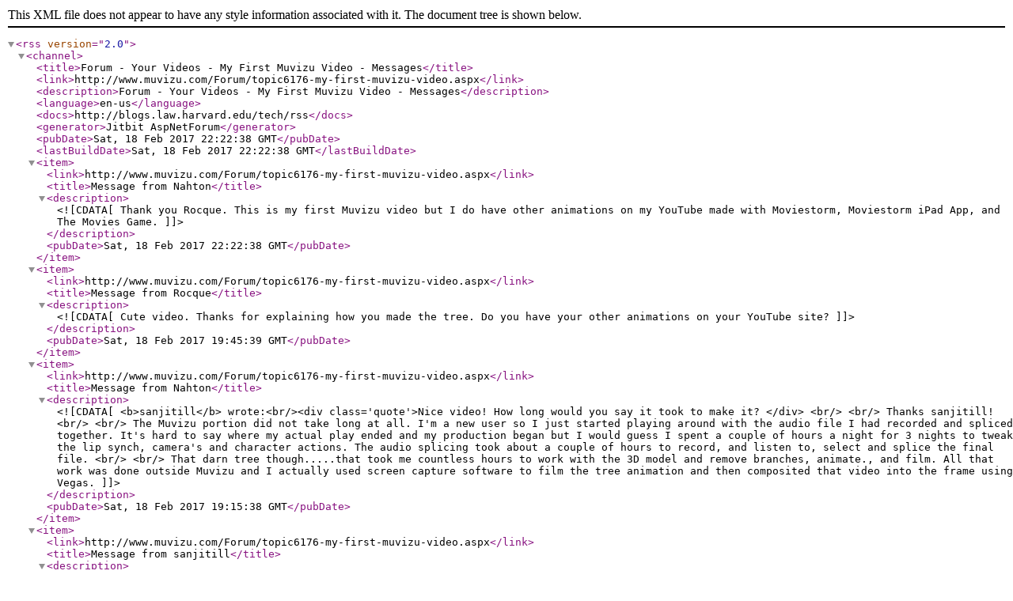

--- FILE ---
content_type: text/xml; charset=utf-8
request_url: https://dev.muvizu.com/Forum/messages.aspx?TopicID=6176&rss=1
body_size: 3878
content:
<?xml version="1.0"?>
<rss version="2.0">
<channel>
<title>Forum - Your Videos - My First Muvizu Video - Messages</title>
<link>http://www.muvizu.com/Forum/topic6176-my-first-muvizu-video.aspx</link>
<description>Forum - Your Videos - My First Muvizu Video - Messages</description>
<language>en-us</language>
<docs>http://blogs.law.harvard.edu/tech/rss</docs>
<generator>Jitbit AspNetForum</generator>
<pubDate>Sat, 18 Feb 2017 22:22:38 GMT</pubDate>
<lastBuildDate>Sat, 18 Feb 2017 22:22:38 GMT</lastBuildDate>
<item>
<link>http://www.muvizu.com/Forum/topic6176-my-first-muvizu-video.aspx</link>
<title>Message from Nahton</title>
<description><![CDATA[Thank you Rocque. This is my first Muvizu video but I do have other animations on my YouTube made with Moviestorm, Moviestorm iPad App, and The Movies Game.]]></description>
<pubDate>Sat, 18 Feb 2017 22:22:38 GMT</pubDate>
</item>
<item>
<link>http://www.muvizu.com/Forum/topic6176-my-first-muvizu-video.aspx</link>
<title>Message from Rocque</title>
<description><![CDATA[Cute video.  Thanks for explaining how you made the tree.  Do you have your other animations on your YouTube site?]]></description>
<pubDate>Sat, 18 Feb 2017 19:45:39 GMT</pubDate>
</item>
<item>
<link>http://www.muvizu.com/Forum/topic6176-my-first-muvizu-video.aspx</link>
<title>Message from Nahton</title>
<description><![CDATA[<b>sanjitill</b> wrote:<br/><div class='quote'>Nice video!  How long would you say it took to make it? </div> <br/>  <br/> Thanks sanjitill! <br/>  <br/> The Muvizu portion did not take long at all. I'm a new user so I just started playing around with the audio file I had recorded and spliced together. It's hard to say where my actual play ended and my production began but I would guess I spent a couple of hours a night for 3 nights to tweak the lip synch, camera's and character actions. The audio splicing took about a couple of hours to record, and listen to, select and splice the final file.  <br/>  <br/> That darn tree though.....that took me countless hours to work with the 3D model and remove branches, animate., and film. All that work was done outside Muvizu and I actually used screen capture software to film the tree animation and then composited that video into the frame using Vegas.]]></description>
<pubDate>Sat, 18 Feb 2017 19:15:38 GMT</pubDate>
</item>
<item>
<link>http://www.muvizu.com/Forum/topic6176-my-first-muvizu-video.aspx</link>
<title>Message from sanjitill</title>
<description><![CDATA[Nice video!  How long would you say it took to make it?]]></description>
<pubDate>Sat, 18 Feb 2017 17:38:23 GMT</pubDate>
</item>
<item>
<link>http://www.muvizu.com/Forum/topic6176-my-first-muvizu-video.aspx</link>
<title>Message from PatMarrNC</title>
<description><![CDATA[Very clever! I like the word play!]]></description>
<pubDate>Mon, 23 Jan 2017 20:16:00 GMT</pubDate>
</item>
<item>
<link>http://www.muvizu.com/Forum/topic6176-my-first-muvizu-video.aspx</link>
<title>Message from PurpleDrazi</title>
<description><![CDATA[That was pretty funny. Well put together, too.]]></description>
<pubDate>Mon, 23 Jan 2017 17:49:45 GMT</pubDate>
</item>
<item>
<link>http://www.muvizu.com/Forum/topic6176-my-first-muvizu-video.aspx</link>
<title>Message from Nahton</title>
<description><![CDATA[I've been making machinima type content for over 10 years so I'm not so much a newbie to video production but this is my first release using Muvizu. I tinkered with the app a few years ago and had a video near completion lost due to a hard drive crash and never regrouped. I had a much more enjoyable experience this time around. <img src="images/smilies/wink.gif" border=0 /> <br/>  <br/> This is a parody ad for a fictional ancestral research website. <br/>  <br/> <div class="iframe-wrapper"><iframe src="https://www.youtube.com/embed/wKvTkFPvk1U?rel=0" frameborder="0" allowfullscreen></iframe></div>]]></description>
<pubDate>Sun, 22 Jan 2017 16:11:19 GMT</pubDate>
</item>
</channel>
</rss>
